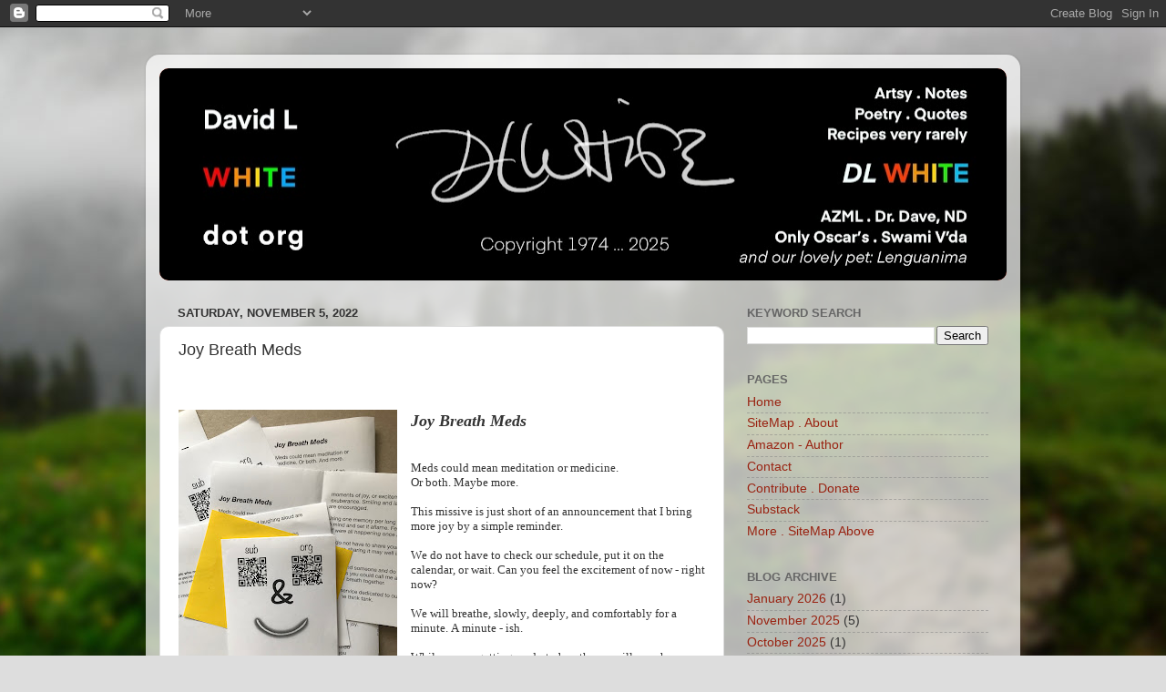

--- FILE ---
content_type: text/html; charset=UTF-8
request_url: https://www.davidlwhite.org/2022/11/joy-breath-meds.html
body_size: 11530
content:
<!DOCTYPE html>
<html class='v2' dir='ltr' lang='en'>
<head>
<link href='https://www.blogger.com/static/v1/widgets/335934321-css_bundle_v2.css' rel='stylesheet' type='text/css'/>
<meta content='width=1100' name='viewport'/>
<meta content='text/html; charset=UTF-8' http-equiv='Content-Type'/>
<meta content='blogger' name='generator'/>
<link href='https://www.davidlwhite.org/favicon.ico' rel='icon' type='image/x-icon'/>
<link href='https://www.davidlwhite.org/2022/11/joy-breath-meds.html' rel='canonical'/>
<link rel="alternate" type="application/atom+xml" title="David L White .org - Atom" href="https://www.davidlwhite.org/feeds/posts/default" />
<link rel="alternate" type="application/rss+xml" title="David L White .org - RSS" href="https://www.davidlwhite.org/feeds/posts/default?alt=rss" />
<link rel="service.post" type="application/atom+xml" title="David L White .org - Atom" href="https://www.blogger.com/feeds/1301430669612128851/posts/default" />

<link rel="alternate" type="application/atom+xml" title="David L White .org - Atom" href="https://www.davidlwhite.org/feeds/3341207273256555330/comments/default" />
<!--Can't find substitution for tag [blog.ieCssRetrofitLinks]-->
<link href='https://blogger.googleusercontent.com/img/b/R29vZ2xl/AVvXsEihl3OjbNrPnP3fFqqzLf5UkEImRnQSXLiN-6N-hX63fi4ZLntC5Znd70Q2P_TPUEoi7UsbjrXacQevZcDNFMmIGVIMFTZxgkHCYDNNwEfV-PaeHQjsLbSvxD0XH27Dh1ihKy4ORpnz2_i0s7Zut3THP77XGgZxBw81ekIdOtBSxCl1cYowtHT82L9JhA/s320/ComposingJoyBreath.jpg' rel='image_src'/>
<meta content='https://www.davidlwhite.org/2022/11/joy-breath-meds.html' property='og:url'/>
<meta content='Joy Breath Meds' property='og:title'/>
<meta content='  Joy Breath Meds Meds could mean meditation or medicine.   Or both. Maybe more. This missive is just short of an announcement that I bring ...' property='og:description'/>
<meta content='https://blogger.googleusercontent.com/img/b/R29vZ2xl/AVvXsEihl3OjbNrPnP3fFqqzLf5UkEImRnQSXLiN-6N-hX63fi4ZLntC5Znd70Q2P_TPUEoi7UsbjrXacQevZcDNFMmIGVIMFTZxgkHCYDNNwEfV-PaeHQjsLbSvxD0XH27Dh1ihKy4ORpnz2_i0s7Zut3THP77XGgZxBw81ekIdOtBSxCl1cYowtHT82L9JhA/w1200-h630-p-k-no-nu/ComposingJoyBreath.jpg' property='og:image'/>
<title>David L White .org: Joy Breath Meds</title>
<style id='page-skin-1' type='text/css'><!--
/*-----------------------------------------------
Blogger Template Style
Name:     Picture Window
Designer: Blogger
URL:      www.blogger.com
----------------------------------------------- */
/* Content
----------------------------------------------- */
body {
font: normal normal 15px Arial, Tahoma, Helvetica, FreeSans, sans-serif;
color: #333333;
background: #dddddd url(//themes.googleusercontent.com/image?id=1fupio4xM9eVxyr-k5QC5RiCJlYR35r9dXsp63RKsKt64v33poi2MvnjkX_1MULBY8BsT) repeat-x fixed bottom center;
}
html body .region-inner {
min-width: 0;
max-width: 100%;
width: auto;
}
.content-outer {
font-size: 90%;
}
a:link {
text-decoration:none;
color: #992211;
}
a:visited {
text-decoration:none;
color: #771100;
}
a:hover {
text-decoration:underline;
color: #cc4411;
}
.content-outer {
background: transparent url(https://resources.blogblog.com/blogblog/data/1kt/transparent/white80.png) repeat scroll top left;
-moz-border-radius: 15px;
-webkit-border-radius: 15px;
-goog-ms-border-radius: 15px;
border-radius: 15px;
-moz-box-shadow: 0 0 3px rgba(0, 0, 0, .15);
-webkit-box-shadow: 0 0 3px rgba(0, 0, 0, .15);
-goog-ms-box-shadow: 0 0 3px rgba(0, 0, 0, .15);
box-shadow: 0 0 3px rgba(0, 0, 0, .15);
margin: 30px auto;
}
.content-inner {
padding: 15px;
}
/* Header
----------------------------------------------- */
.header-outer {
background: #992211 url(https://resources.blogblog.com/blogblog/data/1kt/transparent/header_gradient_shade.png) repeat-x scroll top left;
_background-image: none;
color: #ffffff;
-moz-border-radius: 10px;
-webkit-border-radius: 10px;
-goog-ms-border-radius: 10px;
border-radius: 10px;
}
.Header img, .Header #header-inner {
-moz-border-radius: 10px;
-webkit-border-radius: 10px;
-goog-ms-border-radius: 10px;
border-radius: 10px;
}
.header-inner .Header .titlewrapper,
.header-inner .Header .descriptionwrapper {
padding-left: 30px;
padding-right: 30px;
}
.Header h1 {
font: normal normal 36px Arial, Tahoma, Helvetica, FreeSans, sans-serif;
text-shadow: 1px 1px 3px rgba(0, 0, 0, 0.3);
}
.Header h1 a {
color: #ffffff;
}
.Header .description {
font-size: 130%;
}
/* Tabs
----------------------------------------------- */
.tabs-inner {
margin: .5em 0 0;
padding: 0;
}
.tabs-inner .section {
margin: 0;
}
.tabs-inner .widget ul {
padding: 0;
background: #f5f5f5 url(https://resources.blogblog.com/blogblog/data/1kt/transparent/tabs_gradient_shade.png) repeat scroll bottom;
-moz-border-radius: 10px;
-webkit-border-radius: 10px;
-goog-ms-border-radius: 10px;
border-radius: 10px;
}
.tabs-inner .widget li {
border: none;
}
.tabs-inner .widget li a {
display: inline-block;
padding: .5em 1em;
margin-right: 0;
color: #992211;
font: normal normal 15px Arial, Tahoma, Helvetica, FreeSans, sans-serif;
-moz-border-radius: 0 0 0 0;
-webkit-border-top-left-radius: 0;
-webkit-border-top-right-radius: 0;
-goog-ms-border-radius: 0 0 0 0;
border-radius: 0 0 0 0;
background: transparent none no-repeat scroll top left;
border-right: 1px solid #cccccc;
}
.tabs-inner .widget li:first-child a {
padding-left: 1.25em;
-moz-border-radius-topleft: 10px;
-moz-border-radius-bottomleft: 10px;
-webkit-border-top-left-radius: 10px;
-webkit-border-bottom-left-radius: 10px;
-goog-ms-border-top-left-radius: 10px;
-goog-ms-border-bottom-left-radius: 10px;
border-top-left-radius: 10px;
border-bottom-left-radius: 10px;
}
.tabs-inner .widget li.selected a,
.tabs-inner .widget li a:hover {
position: relative;
z-index: 1;
background: #ffffff url(https://resources.blogblog.com/blogblog/data/1kt/transparent/tabs_gradient_shade.png) repeat scroll bottom;
color: #000000;
-moz-box-shadow: 0 0 0 rgba(0, 0, 0, .15);
-webkit-box-shadow: 0 0 0 rgba(0, 0, 0, .15);
-goog-ms-box-shadow: 0 0 0 rgba(0, 0, 0, .15);
box-shadow: 0 0 0 rgba(0, 0, 0, .15);
}
/* Headings
----------------------------------------------- */
h2 {
font: bold normal 13px Arial, Tahoma, Helvetica, FreeSans, sans-serif;
text-transform: uppercase;
color: #666666;
margin: .5em 0;
}
/* Main
----------------------------------------------- */
.main-outer {
background: transparent none repeat scroll top center;
-moz-border-radius: 0 0 0 0;
-webkit-border-top-left-radius: 0;
-webkit-border-top-right-radius: 0;
-webkit-border-bottom-left-radius: 0;
-webkit-border-bottom-right-radius: 0;
-goog-ms-border-radius: 0 0 0 0;
border-radius: 0 0 0 0;
-moz-box-shadow: 0 0 0 rgba(0, 0, 0, .15);
-webkit-box-shadow: 0 0 0 rgba(0, 0, 0, .15);
-goog-ms-box-shadow: 0 0 0 rgba(0, 0, 0, .15);
box-shadow: 0 0 0 rgba(0, 0, 0, .15);
}
.main-inner {
padding: 15px 5px 20px;
}
.main-inner .column-center-inner {
padding: 0 0;
}
.main-inner .column-left-inner {
padding-left: 0;
}
.main-inner .column-right-inner {
padding-right: 0;
}
/* Posts
----------------------------------------------- */
h3.post-title {
margin: 0;
font: normal normal 18px Arial, Tahoma, Helvetica, FreeSans, sans-serif;
}
.comments h4 {
margin: 1em 0 0;
font: normal normal 18px Arial, Tahoma, Helvetica, FreeSans, sans-serif;
}
.date-header span {
color: #333333;
}
.post-outer {
background-color: #ffffff;
border: solid 1px #dddddd;
-moz-border-radius: 10px;
-webkit-border-radius: 10px;
border-radius: 10px;
-goog-ms-border-radius: 10px;
padding: 15px 20px;
margin: 0 -20px 20px;
}
.post-body {
line-height: 1.4;
font-size: 110%;
position: relative;
}
.post-header {
margin: 0 0 1.5em;
color: #999999;
line-height: 1.6;
}
.post-footer {
margin: .5em 0 0;
color: #999999;
line-height: 1.6;
}
#blog-pager {
font-size: 140%
}
#comments .comment-author {
padding-top: 1.5em;
border-top: dashed 1px #ccc;
border-top: dashed 1px rgba(128, 128, 128, .5);
background-position: 0 1.5em;
}
#comments .comment-author:first-child {
padding-top: 0;
border-top: none;
}
.avatar-image-container {
margin: .2em 0 0;
}
/* Comments
----------------------------------------------- */
.comments .comments-content .icon.blog-author {
background-repeat: no-repeat;
background-image: url([data-uri]);
}
.comments .comments-content .loadmore a {
border-top: 1px solid #cc4411;
border-bottom: 1px solid #cc4411;
}
.comments .continue {
border-top: 2px solid #cc4411;
}
/* Widgets
----------------------------------------------- */
.widget ul, .widget #ArchiveList ul.flat {
padding: 0;
list-style: none;
}
.widget ul li, .widget #ArchiveList ul.flat li {
border-top: dashed 1px #ccc;
border-top: dashed 1px rgba(128, 128, 128, .5);
}
.widget ul li:first-child, .widget #ArchiveList ul.flat li:first-child {
border-top: none;
}
.widget .post-body ul {
list-style: disc;
}
.widget .post-body ul li {
border: none;
}
/* Footer
----------------------------------------------- */
.footer-outer {
color:#eeeeee;
background: transparent url(https://resources.blogblog.com/blogblog/data/1kt/transparent/black50.png) repeat scroll top left;
-moz-border-radius: 10px 10px 10px 10px;
-webkit-border-top-left-radius: 10px;
-webkit-border-top-right-radius: 10px;
-webkit-border-bottom-left-radius: 10px;
-webkit-border-bottom-right-radius: 10px;
-goog-ms-border-radius: 10px 10px 10px 10px;
border-radius: 10px 10px 10px 10px;
-moz-box-shadow: 0 0 0 rgba(0, 0, 0, .15);
-webkit-box-shadow: 0 0 0 rgba(0, 0, 0, .15);
-goog-ms-box-shadow: 0 0 0 rgba(0, 0, 0, .15);
box-shadow: 0 0 0 rgba(0, 0, 0, .15);
}
.footer-inner {
padding: 10px 5px 20px;
}
.footer-outer a {
color: #ffffdd;
}
.footer-outer a:visited {
color: #cccc99;
}
.footer-outer a:hover {
color: #ffffff;
}
.footer-outer .widget h2 {
color: #bbbbbb;
}
/* Mobile
----------------------------------------------- */
html body.mobile {
height: auto;
}
html body.mobile {
min-height: 480px;
background-size: 100% auto;
}
.mobile .body-fauxcolumn-outer {
background: transparent none repeat scroll top left;
}
html .mobile .mobile-date-outer, html .mobile .blog-pager {
border-bottom: none;
background: transparent none repeat scroll top center;
margin-bottom: 10px;
}
.mobile .date-outer {
background: transparent none repeat scroll top center;
}
.mobile .header-outer, .mobile .main-outer,
.mobile .post-outer, .mobile .footer-outer {
-moz-border-radius: 0;
-webkit-border-radius: 0;
-goog-ms-border-radius: 0;
border-radius: 0;
}
.mobile .content-outer,
.mobile .main-outer,
.mobile .post-outer {
background: inherit;
border: none;
}
.mobile .content-outer {
font-size: 100%;
}
.mobile-link-button {
background-color: #992211;
}
.mobile-link-button a:link, .mobile-link-button a:visited {
color: #ffffff;
}
.mobile-index-contents {
color: #333333;
}
.mobile .tabs-inner .PageList .widget-content {
background: #ffffff url(https://resources.blogblog.com/blogblog/data/1kt/transparent/tabs_gradient_shade.png) repeat scroll bottom;
color: #000000;
}
.mobile .tabs-inner .PageList .widget-content .pagelist-arrow {
border-left: 1px solid #cccccc;
}

--></style>
<style id='template-skin-1' type='text/css'><!--
body {
min-width: 960px;
}
.content-outer, .content-fauxcolumn-outer, .region-inner {
min-width: 960px;
max-width: 960px;
_width: 960px;
}
.main-inner .columns {
padding-left: 0;
padding-right: 310px;
}
.main-inner .fauxcolumn-center-outer {
left: 0;
right: 310px;
/* IE6 does not respect left and right together */
_width: expression(this.parentNode.offsetWidth -
parseInt("0") -
parseInt("310px") + 'px');
}
.main-inner .fauxcolumn-left-outer {
width: 0;
}
.main-inner .fauxcolumn-right-outer {
width: 310px;
}
.main-inner .column-left-outer {
width: 0;
right: 100%;
margin-left: -0;
}
.main-inner .column-right-outer {
width: 310px;
margin-right: -310px;
}
#layout {
min-width: 0;
}
#layout .content-outer {
min-width: 0;
width: 800px;
}
#layout .region-inner {
min-width: 0;
width: auto;
}
body#layout div.add_widget {
padding: 8px;
}
body#layout div.add_widget a {
margin-left: 32px;
}
--></style>
<style>
    body {background-image:url(\/\/themes.googleusercontent.com\/image?id=1fupio4xM9eVxyr-k5QC5RiCJlYR35r9dXsp63RKsKt64v33poi2MvnjkX_1MULBY8BsT);}
    
@media (max-width: 200px) { body {background-image:url(\/\/themes.googleusercontent.com\/image?id=1fupio4xM9eVxyr-k5QC5RiCJlYR35r9dXsp63RKsKt64v33poi2MvnjkX_1MULBY8BsT&options=w200);}}
@media (max-width: 400px) and (min-width: 201px) { body {background-image:url(\/\/themes.googleusercontent.com\/image?id=1fupio4xM9eVxyr-k5QC5RiCJlYR35r9dXsp63RKsKt64v33poi2MvnjkX_1MULBY8BsT&options=w400);}}
@media (max-width: 800px) and (min-width: 401px) { body {background-image:url(\/\/themes.googleusercontent.com\/image?id=1fupio4xM9eVxyr-k5QC5RiCJlYR35r9dXsp63RKsKt64v33poi2MvnjkX_1MULBY8BsT&options=w800);}}
@media (max-width: 1200px) and (min-width: 801px) { body {background-image:url(\/\/themes.googleusercontent.com\/image?id=1fupio4xM9eVxyr-k5QC5RiCJlYR35r9dXsp63RKsKt64v33poi2MvnjkX_1MULBY8BsT&options=w1200);}}
/* Last tag covers anything over one higher than the previous max-size cap. */
@media (min-width: 1201px) { body {background-image:url(\/\/themes.googleusercontent.com\/image?id=1fupio4xM9eVxyr-k5QC5RiCJlYR35r9dXsp63RKsKt64v33poi2MvnjkX_1MULBY8BsT&options=w1600);}}
  </style>
<link href='https://www.blogger.com/dyn-css/authorization.css?targetBlogID=1301430669612128851&amp;zx=fd37b5be-2621-4894-8ccd-52074e780eef' media='none' onload='if(media!=&#39;all&#39;)media=&#39;all&#39;' rel='stylesheet'/><noscript><link href='https://www.blogger.com/dyn-css/authorization.css?targetBlogID=1301430669612128851&amp;zx=fd37b5be-2621-4894-8ccd-52074e780eef' rel='stylesheet'/></noscript>
<meta name='google-adsense-platform-account' content='ca-host-pub-1556223355139109'/>
<meta name='google-adsense-platform-domain' content='blogspot.com'/>

</head>
<body class='loading variant-shade'>
<div class='navbar section' id='navbar' name='Navbar'><div class='widget Navbar' data-version='1' id='Navbar1'><script type="text/javascript">
    function setAttributeOnload(object, attribute, val) {
      if(window.addEventListener) {
        window.addEventListener('load',
          function(){ object[attribute] = val; }, false);
      } else {
        window.attachEvent('onload', function(){ object[attribute] = val; });
      }
    }
  </script>
<div id="navbar-iframe-container"></div>
<script type="text/javascript" src="https://apis.google.com/js/platform.js"></script>
<script type="text/javascript">
      gapi.load("gapi.iframes:gapi.iframes.style.bubble", function() {
        if (gapi.iframes && gapi.iframes.getContext) {
          gapi.iframes.getContext().openChild({
              url: 'https://www.blogger.com/navbar/1301430669612128851?po\x3d3341207273256555330\x26origin\x3dhttps://www.davidlwhite.org',
              where: document.getElementById("navbar-iframe-container"),
              id: "navbar-iframe"
          });
        }
      });
    </script><script type="text/javascript">
(function() {
var script = document.createElement('script');
script.type = 'text/javascript';
script.src = '//pagead2.googlesyndication.com/pagead/js/google_top_exp.js';
var head = document.getElementsByTagName('head')[0];
if (head) {
head.appendChild(script);
}})();
</script>
</div></div>
<div class='body-fauxcolumns'>
<div class='fauxcolumn-outer body-fauxcolumn-outer'>
<div class='cap-top'>
<div class='cap-left'></div>
<div class='cap-right'></div>
</div>
<div class='fauxborder-left'>
<div class='fauxborder-right'></div>
<div class='fauxcolumn-inner'>
</div>
</div>
<div class='cap-bottom'>
<div class='cap-left'></div>
<div class='cap-right'></div>
</div>
</div>
</div>
<div class='content'>
<div class='content-fauxcolumns'>
<div class='fauxcolumn-outer content-fauxcolumn-outer'>
<div class='cap-top'>
<div class='cap-left'></div>
<div class='cap-right'></div>
</div>
<div class='fauxborder-left'>
<div class='fauxborder-right'></div>
<div class='fauxcolumn-inner'>
</div>
</div>
<div class='cap-bottom'>
<div class='cap-left'></div>
<div class='cap-right'></div>
</div>
</div>
</div>
<div class='content-outer'>
<div class='content-cap-top cap-top'>
<div class='cap-left'></div>
<div class='cap-right'></div>
</div>
<div class='fauxborder-left content-fauxborder-left'>
<div class='fauxborder-right content-fauxborder-right'></div>
<div class='content-inner'>
<header>
<div class='header-outer'>
<div class='header-cap-top cap-top'>
<div class='cap-left'></div>
<div class='cap-right'></div>
</div>
<div class='fauxborder-left header-fauxborder-left'>
<div class='fauxborder-right header-fauxborder-right'></div>
<div class='region-inner header-inner'>
<div class='header section' id='header' name='Header'><div class='widget Header' data-version='1' id='Header1'>
<div id='header-inner'>
<a href='https://www.davidlwhite.org/' style='display: block'>
<img alt='David L White .org' height='233px; ' id='Header1_headerimg' src='https://blogger.googleusercontent.com/img/a/AVvXsEhVqUuvsxNEbgpjL6k8M4C84FiiEXUPq20jJgw7MrfNZrcHeFoc8lEkKEbAwUaD1sjvl_nkMu6Mw7y5zBo27uY54wzwXC0c0qZ0v9zDmm7LDa7ptN2yolZcs_hBDNJg3_vjBqembWwvzILMbAriCfbP3NfVEYIlpCInWDlFHnac8zUg5yODTiFFrOazHw9m=s930' style='display: block' width='930px; '/>
</a>
</div>
</div></div>
</div>
</div>
<div class='header-cap-bottom cap-bottom'>
<div class='cap-left'></div>
<div class='cap-right'></div>
</div>
</div>
</header>
<div class='tabs-outer'>
<div class='tabs-cap-top cap-top'>
<div class='cap-left'></div>
<div class='cap-right'></div>
</div>
<div class='fauxborder-left tabs-fauxborder-left'>
<div class='fauxborder-right tabs-fauxborder-right'></div>
<div class='region-inner tabs-inner'>
<div class='tabs no-items section' id='crosscol' name='Cross-Column'></div>
<div class='tabs no-items section' id='crosscol-overflow' name='Cross-Column 2'></div>
</div>
</div>
<div class='tabs-cap-bottom cap-bottom'>
<div class='cap-left'></div>
<div class='cap-right'></div>
</div>
</div>
<div class='main-outer'>
<div class='main-cap-top cap-top'>
<div class='cap-left'></div>
<div class='cap-right'></div>
</div>
<div class='fauxborder-left main-fauxborder-left'>
<div class='fauxborder-right main-fauxborder-right'></div>
<div class='region-inner main-inner'>
<div class='columns fauxcolumns'>
<div class='fauxcolumn-outer fauxcolumn-center-outer'>
<div class='cap-top'>
<div class='cap-left'></div>
<div class='cap-right'></div>
</div>
<div class='fauxborder-left'>
<div class='fauxborder-right'></div>
<div class='fauxcolumn-inner'>
</div>
</div>
<div class='cap-bottom'>
<div class='cap-left'></div>
<div class='cap-right'></div>
</div>
</div>
<div class='fauxcolumn-outer fauxcolumn-left-outer'>
<div class='cap-top'>
<div class='cap-left'></div>
<div class='cap-right'></div>
</div>
<div class='fauxborder-left'>
<div class='fauxborder-right'></div>
<div class='fauxcolumn-inner'>
</div>
</div>
<div class='cap-bottom'>
<div class='cap-left'></div>
<div class='cap-right'></div>
</div>
</div>
<div class='fauxcolumn-outer fauxcolumn-right-outer'>
<div class='cap-top'>
<div class='cap-left'></div>
<div class='cap-right'></div>
</div>
<div class='fauxborder-left'>
<div class='fauxborder-right'></div>
<div class='fauxcolumn-inner'>
</div>
</div>
<div class='cap-bottom'>
<div class='cap-left'></div>
<div class='cap-right'></div>
</div>
</div>
<!-- corrects IE6 width calculation -->
<div class='columns-inner'>
<div class='column-center-outer'>
<div class='column-center-inner'>
<div class='main section' id='main' name='Main'><div class='widget Blog' data-version='1' id='Blog1'>
<div class='blog-posts hfeed'>

          <div class="date-outer">
        
<h2 class='date-header'><span>Saturday, November 5, 2022</span></h2>

          <div class="date-posts">
        
<div class='post-outer'>
<div class='post hentry uncustomized-post-template' itemprop='blogPost' itemscope='itemscope' itemtype='http://schema.org/BlogPosting'>
<meta content='https://blogger.googleusercontent.com/img/b/R29vZ2xl/AVvXsEihl3OjbNrPnP3fFqqzLf5UkEImRnQSXLiN-6N-hX63fi4ZLntC5Znd70Q2P_TPUEoi7UsbjrXacQevZcDNFMmIGVIMFTZxgkHCYDNNwEfV-PaeHQjsLbSvxD0XH27Dh1ihKy4ORpnz2_i0s7Zut3THP77XGgZxBw81ekIdOtBSxCl1cYowtHT82L9JhA/s320/ComposingJoyBreath.jpg' itemprop='image_url'/>
<meta content='1301430669612128851' itemprop='blogId'/>
<meta content='3341207273256555330' itemprop='postId'/>
<a name='3341207273256555330'></a>
<h3 class='post-title entry-title' itemprop='name'>
Joy Breath Meds
</h3>
<div class='post-header'>
<div class='post-header-line-1'></div>
</div>
<div class='post-body entry-content' id='post-body-3341207273256555330' itemprop='description articleBody'>
<p>&nbsp;</p><div class="separator" style="clear: both; text-align: center;"><a href="https://blogger.googleusercontent.com/img/b/R29vZ2xl/AVvXsEihl3OjbNrPnP3fFqqzLf5UkEImRnQSXLiN-6N-hX63fi4ZLntC5Znd70Q2P_TPUEoi7UsbjrXacQevZcDNFMmIGVIMFTZxgkHCYDNNwEfV-PaeHQjsLbSvxD0XH27Dh1ihKy4ORpnz2_i0s7Zut3THP77XGgZxBw81ekIdOtBSxCl1cYowtHT82L9JhA/s4032/ComposingJoyBreath.jpg" imageanchor="1" style="clear: left; float: left; margin-bottom: 1em; margin-right: 1em;"><img border="0" data-original-height="4032" data-original-width="3024" height="320" src="https://blogger.googleusercontent.com/img/b/R29vZ2xl/AVvXsEihl3OjbNrPnP3fFqqzLf5UkEImRnQSXLiN-6N-hX63fi4ZLntC5Znd70Q2P_TPUEoi7UsbjrXacQevZcDNFMmIGVIMFTZxgkHCYDNNwEfV-PaeHQjsLbSvxD0XH27Dh1ihKy4ORpnz2_i0s7Zut3THP77XGgZxBw81ekIdOtBSxCl1cYowtHT82L9JhA/s320/ComposingJoyBreath.jpg" width="240" /></a></div><p></p><p><b style="-webkit-text-stroke-color: rgb(0, 0, 0); font-family: &quot;Helvetica Neue&quot;; font-size: 18px;"><i>Joy Breath Meds</i></b></p><p class="p2" style="-webkit-text-stroke-color: rgb(0, 0, 0); font-family: &quot;Helvetica Neue&quot;; font-size: 14px; font-stretch: normal; font-variant-east-asian: normal; font-variant-numeric: normal; line-height: normal; margin: 0px; min-height: 16px;"><span class="s1" style="font-kerning: none;"></span><br /></p><p class="p3" style="-webkit-text-stroke-color: rgb(0, 0, 0); font-family: &quot;Helvetica Neue&quot;; font-size: 13px; font-stretch: normal; font-variant-east-asian: normal; font-variant-numeric: normal; line-height: normal; margin: 0px;"><span class="s1" style="font-kerning: none;">Meds could mean meditation or medicine.<span class="Apple-converted-space">&nbsp;</span></span></p><p class="p3" style="-webkit-text-stroke-color: rgb(0, 0, 0); font-family: &quot;Helvetica Neue&quot;; font-size: 13px; font-stretch: normal; font-variant-east-asian: normal; font-variant-numeric: normal; line-height: normal; margin: 0px;"><span class="s1" style="font-kerning: none;">Or both. Maybe more.</span></p><p class="p4" style="-webkit-text-stroke-color: rgb(0, 0, 0); font-family: &quot;Helvetica Neue&quot;; font-size: 13px; font-stretch: normal; font-variant-east-asian: normal; font-variant-numeric: normal; line-height: normal; margin: 0px; min-height: 15px;"><span class="s1" style="font-kerning: none;"></span><br /></p><p class="p3" style="-webkit-text-stroke-color: rgb(0, 0, 0); font-family: &quot;Helvetica Neue&quot;; font-size: 13px; font-stretch: normal; font-variant-east-asian: normal; font-variant-numeric: normal; line-height: normal; margin: 0px;"><span class="s1" style="font-kerning: none;">This missive is just short of an announcement that I bring more joy by a simple reminder.</span></p><p class="p4" style="-webkit-text-stroke-color: rgb(0, 0, 0); font-family: &quot;Helvetica Neue&quot;; font-size: 13px; font-stretch: normal; font-variant-east-asian: normal; font-variant-numeric: normal; line-height: normal; margin: 0px; min-height: 15px;"><span class="s1" style="font-kerning: none;"></span><br /></p><p class="p3" style="-webkit-text-stroke-color: rgb(0, 0, 0); font-family: &quot;Helvetica Neue&quot;; font-size: 13px; font-stretch: normal; font-variant-east-asian: normal; font-variant-numeric: normal; line-height: normal; margin: 0px;"><span class="s1" style="font-kerning: none;">We do not have to check our schedule, put it on the calendar, or wait. Can you feel the excitement of now - right now?</span></p><p class="p4" style="-webkit-text-stroke-color: rgb(0, 0, 0); font-family: &quot;Helvetica Neue&quot;; font-size: 13px; font-stretch: normal; font-variant-east-asian: normal; font-variant-numeric: normal; line-height: normal; margin: 0px; min-height: 15px;"><span class="s1" style="font-kerning: none;"></span><br /></p><p class="p3" style="-webkit-text-stroke-color: rgb(0, 0, 0); font-family: &quot;Helvetica Neue&quot;; font-size: 13px; font-stretch: normal; font-variant-east-asian: normal; font-variant-numeric: normal; line-height: normal; margin: 0px;"><span class="s1" style="font-kerning: none;">We will breathe, slowly, deeply, and comfortably for a minute. A minute - ish.</span></p><p class="p5" style="-webkit-text-stroke-color: rgb(0, 0, 0); font-family: &quot;Helvetica Neue&quot;; font-size: 13px; font-stretch: normal; font-variant-east-asian: normal; font-variant-numeric: normal; line-height: normal; margin: 0px; min-height: 15px;"><span class="s1" style="font-kerning: none;"></span><br /></p><p class="p6" style="-webkit-text-stroke-color: rgb(0, 0, 0); font-family: &quot;Helvetica Neue&quot;; font-size: 13px; font-stretch: normal; font-variant-east-asian: normal; font-variant-numeric: normal; line-height: normal; margin: 0px;"><span class="s1" style="font-kerning: none;">While we are getting ready to breathe we will search our memories for a few moments of joy, or excitement, ecstasy, exuberance. Smiling and laughing aloud are encouraged.</span></p><p class="p5" style="-webkit-text-stroke-color: rgb(0, 0, 0); font-family: &quot;Helvetica Neue&quot;; font-size: 13px; font-stretch: normal; font-variant-east-asian: normal; font-variant-numeric: normal; line-height: normal; margin: 0px; min-height: 15px;"><span class="s1" style="font-kerning: none;"></span><br /></p><p class="p6" style="-webkit-text-stroke-color: rgb(0, 0, 0); font-family: &quot;Helvetica Neue&quot;; font-size: 13px; font-stretch: normal; font-variant-east-asian: normal; font-variant-numeric: normal; line-height: normal; margin: 0px;"><span class="s1" style="font-kerning: none;">Using one memory per long breath - bring it to mind and set it aflame. Inhale. Exhale. Feel the heat as it if were all happening once again.</span></p><p class="p6" style="-webkit-text-stroke-color: rgb(0, 0, 0); font-family: &quot;Helvetica Neue&quot;; font-size: 13px; font-stretch: normal; font-variant-east-asian: normal; font-variant-numeric: normal; line-height: normal; margin: 0px;"><span class="s1" style="font-kerning: none;">Do it again. And do it again. A minute.</span></p><p class="p6" style="-webkit-text-stroke-color: rgb(0, 0, 0); font-family: &quot;Helvetica Neue&quot;; font-size: 13px; font-stretch: normal; font-variant-east-asian: normal; font-variant-numeric: normal; line-height: normal; margin: 0px;"><span class="s1" style="font-kerning: none;"><br /></span></p><p class="p5" style="-webkit-text-stroke-color: rgb(0, 0, 0); font-family: &quot;Helvetica Neue&quot;; font-size: 13px; font-stretch: normal; font-variant-east-asian: normal; font-variant-numeric: normal; line-height: normal; margin: 0px; min-height: 15px;"><span class="s1" style="font-kerning: none;"></span><br /></p><p class="p6" style="-webkit-text-stroke-color: rgb(0, 0, 0); font-family: &quot;Helvetica Neue&quot;; font-size: 13px; font-stretch: normal; font-variant-east-asian: normal; font-variant-numeric: normal; line-height: normal; margin: 0px;"><span class="s1" style="font-kerning: none;">How beautiful. Wonderful.</span></p><p class="p6" style="-webkit-text-stroke-color: rgb(0, 0, 0); font-family: &quot;Helvetica Neue&quot;; font-size: 13px; font-stretch: normal; font-variant-east-asian: normal; font-variant-numeric: normal; line-height: normal; margin: 0px;"><span class="s1" style="font-kerning: none;">Thank you. Bless you.</span></p><p class="p5" style="-webkit-text-stroke-color: rgb(0, 0, 0); font-family: &quot;Helvetica Neue&quot;; font-size: 13px; font-stretch: normal; font-variant-east-asian: normal; font-variant-numeric: normal; line-height: normal; margin: 0px; min-height: 15px;"><span class="s1" style="font-kerning: none;"></span><br /></p><p class="p5" style="-webkit-text-stroke-color: rgb(0, 0, 0); font-family: &quot;Helvetica Neue&quot;; font-size: 13px; font-stretch: normal; font-variant-east-asian: normal; font-variant-numeric: normal; line-height: normal; margin: 0px; min-height: 15px;"><span class="s1" style="font-kerning: none;"></span><br /></p><p class="p5" style="-webkit-text-stroke-color: rgb(0, 0, 0); font-family: &quot;Helvetica Neue&quot;; font-size: 13px; font-stretch: normal; font-variant-east-asian: normal; font-variant-numeric: normal; line-height: normal; margin: 0px; min-height: 15px;"><span class="s1" style="font-kerning: none;"></span><br /></p><p class="p6" style="-webkit-text-stroke-color: rgb(0, 0, 0); font-family: &quot;Helvetica Neue&quot;; font-size: 13px; font-stretch: normal; font-variant-east-asian: normal; font-variant-numeric: normal; line-height: normal; margin: 0px;"><span class="s1" style="font-kerning: none;">You do not have to share your joy. However, that may well improve your results.</span></p><p class="p5" style="-webkit-text-stroke-color: rgb(0, 0, 0); font-family: &quot;Helvetica Neue&quot;; font-size: 13px; font-stretch: normal; font-variant-east-asian: normal; font-variant-numeric: normal; line-height: normal; margin: 0px; min-height: 15px;"><span class="s1" style="font-kerning: none;"></span><br /></p><p class="p6" style="-webkit-text-stroke-color: rgb(0, 0, 0); font-family: &quot;Helvetica Neue&quot;; font-size: 13px; font-stretch: normal; font-variant-east-asian: normal; font-variant-numeric: normal; line-height: normal; margin: 0px;"><span class="s1" style="font-kerning: none;">Do this. Find someone and do this. Nearing last resorts you could call me and we will do the joy breath together.</span></p><p class="p5" style="-webkit-text-stroke-color: rgb(0, 0, 0); font-family: &quot;Helvetica Neue&quot;; font-size: 13px; font-stretch: normal; font-variant-east-asian: normal; font-variant-numeric: normal; line-height: normal; margin: 0px; min-height: 15px;"><span class="s1" style="font-kerning: none;"></span><br /></p><p class="p6" style="-webkit-text-stroke-color: rgb(0, 0, 0); font-family: &quot;Helvetica Neue&quot;; font-size: 13px; font-stretch: normal; font-variant-east-asian: normal; font-variant-numeric: normal; line-height: normal; margin: 0px;"><span class="s1" style="font-kerning: none;">A call-in service dedicated to outbursts of joy is in the think tank. Why not?</span></p><p class="p7" style="-webkit-text-stroke-color: rgb(0, 0, 0); font-family: &quot;Helvetica Neue&quot;; font-size: 14px; font-stretch: normal; font-variant-east-asian: normal; font-variant-numeric: normal; line-height: normal; margin: 0px; min-height: 16px;"><span class="s1" style="font-kerning: none;"></span><br /></p><p class="p7" style="-webkit-text-stroke-color: rgb(0, 0, 0); font-family: &quot;Helvetica Neue&quot;; font-size: 14px; font-stretch: normal; font-variant-east-asian: normal; font-variant-numeric: normal; line-height: normal; margin: 0px; min-height: 16px;"><span class="s1" style="font-kerning: none;"></span><br /></p><p class="p7" style="-webkit-text-stroke-color: rgb(0, 0, 0); font-family: &quot;Helvetica Neue&quot;; font-size: 14px; font-stretch: normal; font-variant-east-asian: normal; font-variant-numeric: normal; line-height: normal; margin: 0px; min-height: 16px;"><span class="s1" style="font-kerning: none;"></span><br /></p><p class="p7" style="-webkit-text-stroke-color: rgb(0, 0, 0); font-family: &quot;Helvetica Neue&quot;; font-size: 14px; font-stretch: normal; font-variant-east-asian: normal; font-variant-numeric: normal; line-height: normal; margin: 0px; min-height: 16px;"><span class="s1" style="font-kerning: none;"></span>...</p><p class="p7" style="-webkit-text-stroke-color: rgb(0, 0, 0); font-family: &quot;Helvetica Neue&quot;; font-size: 14px; font-stretch: normal; font-variant-east-asian: normal; font-variant-numeric: normal; line-height: normal; margin: 0px; min-height: 16px;"><br /></p><p class="p7" style="-webkit-text-stroke-color: rgb(0, 0, 0); font-family: &quot;Helvetica Neue&quot;; font-size: 14px; font-stretch: normal; font-variant-east-asian: normal; font-variant-numeric: normal; line-height: normal; margin: 0px; min-height: 16px;">I show my work. Eight or ten prints as I make adjustments. There's will be more but ... I needed to get one in the postal mail today. Success.</p><p class="p7" style="-webkit-text-stroke-color: rgb(0, 0, 0); font-family: &quot;Helvetica Neue&quot;; font-size: 14px; font-stretch: normal; font-variant-east-asian: normal; font-variant-numeric: normal; line-height: normal; margin: 0px; min-height: 16px;"><span class="s1" style="font-kerning: none;"></span><br /></p><p class="p7" style="-webkit-text-stroke-color: rgb(0, 0, 0); font-family: &quot;Helvetica Neue&quot;; font-size: 14px; font-stretch: normal; font-variant-east-asian: normal; font-variant-numeric: normal; line-height: normal; margin: 0px; min-height: 16px;"><span class="s1" style="font-kerning: none;"></span><br /></p><p class="p7" style="-webkit-text-stroke-color: rgb(0, 0, 0); font-family: &quot;Helvetica Neue&quot;; font-size: 14px; font-stretch: normal; font-variant-east-asian: normal; font-variant-numeric: normal; line-height: normal; margin: 0px; min-height: 16px;"><span class="s1" style="font-kerning: none;"></span><br /></p>
<div style='clear: both;'></div>
</div>
<div class='post-footer'>
<div class='post-footer-line post-footer-line-1'>
<span class='post-author vcard'>
</span>
<span class='post-timestamp'>
at
<meta content='https://www.davidlwhite.org/2022/11/joy-breath-meds.html' itemprop='url'/>
<a class='timestamp-link' href='https://www.davidlwhite.org/2022/11/joy-breath-meds.html' rel='bookmark' title='permanent link'><abbr class='published' itemprop='datePublished' title='2022-11-05T13:44:00-07:00'>November 05, 2022</abbr></a>
</span>
<span class='post-comment-link'>
</span>
<span class='post-icons'>
<span class='item-control blog-admin pid-1890839665'>
<a href='https://www.blogger.com/post-edit.g?blogID=1301430669612128851&postID=3341207273256555330&from=pencil' title='Edit Post'>
<img alt='' class='icon-action' height='18' src='https://resources.blogblog.com/img/icon18_edit_allbkg.gif' width='18'/>
</a>
</span>
</span>
<div class='post-share-buttons goog-inline-block'>
<a class='goog-inline-block share-button sb-email' href='https://www.blogger.com/share-post.g?blogID=1301430669612128851&postID=3341207273256555330&target=email' target='_blank' title='Email This'><span class='share-button-link-text'>Email This</span></a><a class='goog-inline-block share-button sb-blog' href='https://www.blogger.com/share-post.g?blogID=1301430669612128851&postID=3341207273256555330&target=blog' onclick='window.open(this.href, "_blank", "height=270,width=475"); return false;' target='_blank' title='BlogThis!'><span class='share-button-link-text'>BlogThis!</span></a><a class='goog-inline-block share-button sb-twitter' href='https://www.blogger.com/share-post.g?blogID=1301430669612128851&postID=3341207273256555330&target=twitter' target='_blank' title='Share to X'><span class='share-button-link-text'>Share to X</span></a><a class='goog-inline-block share-button sb-facebook' href='https://www.blogger.com/share-post.g?blogID=1301430669612128851&postID=3341207273256555330&target=facebook' onclick='window.open(this.href, "_blank", "height=430,width=640"); return false;' target='_blank' title='Share to Facebook'><span class='share-button-link-text'>Share to Facebook</span></a><a class='goog-inline-block share-button sb-pinterest' href='https://www.blogger.com/share-post.g?blogID=1301430669612128851&postID=3341207273256555330&target=pinterest' target='_blank' title='Share to Pinterest'><span class='share-button-link-text'>Share to Pinterest</span></a>
</div>
</div>
<div class='post-footer-line post-footer-line-2'>
<span class='post-labels'>
Labels:
<a href='https://www.davidlwhite.org/search/label/joy' rel='tag'>joy</a>,
<a href='https://www.davidlwhite.org/search/label/Zoupa' rel='tag'>Zoupa</a>
</span>
</div>
<div class='post-footer-line post-footer-line-3'>
<span class='post-location'>
</span>
</div>
</div>
</div>
<div class='comments' id='comments'>
<a name='comments'></a>
<h4>No comments:</h4>
<div id='Blog1_comments-block-wrapper'>
<dl class='avatar-comment-indent' id='comments-block'>
</dl>
</div>
<p class='comment-footer'>
<div class='comment-form'>
<a name='comment-form'></a>
<h4 id='comment-post-message'>Post a Comment</h4>
<p>
</p>
<a href='https://www.blogger.com/comment/frame/1301430669612128851?po=3341207273256555330&hl=en&saa=85391&origin=https://www.davidlwhite.org' id='comment-editor-src'></a>
<iframe allowtransparency='true' class='blogger-iframe-colorize blogger-comment-from-post' frameborder='0' height='410px' id='comment-editor' name='comment-editor' src='' width='100%'></iframe>
<script src='https://www.blogger.com/static/v1/jsbin/2830521187-comment_from_post_iframe.js' type='text/javascript'></script>
<script type='text/javascript'>
      BLOG_CMT_createIframe('https://www.blogger.com/rpc_relay.html');
    </script>
</div>
</p>
</div>
</div>
<div class='inline-ad'>
<!--Can't find substitution for tag [adCode]-->
</div>

        </div></div>
      
</div>
<div class='blog-pager' id='blog-pager'>
<span id='blog-pager-newer-link'>
<a class='blog-pager-newer-link' href='https://www.davidlwhite.org/2022/11/free-tee.html' id='Blog1_blog-pager-newer-link' title='Newer Post'>Newer Post</a>
</span>
<span id='blog-pager-older-link'>
<a class='blog-pager-older-link' href='https://www.davidlwhite.org/2022/10/never-really.html' id='Blog1_blog-pager-older-link' title='Older Post'>Older Post</a>
</span>
<a class='home-link' href='https://www.davidlwhite.org/'>Home</a>
</div>
<div class='clear'></div>
<div class='post-feeds'>
<div class='feed-links'>
Subscribe to:
<a class='feed-link' href='https://www.davidlwhite.org/feeds/3341207273256555330/comments/default' target='_blank' type='application/atom+xml'>Post Comments (Atom)</a>
</div>
</div>
</div></div>
</div>
</div>
<div class='column-left-outer'>
<div class='column-left-inner'>
<aside>
</aside>
</div>
</div>
<div class='column-right-outer'>
<div class='column-right-inner'>
<aside>
<div class='sidebar section' id='sidebar-right-1'><div class='widget BlogSearch' data-version='1' id='BlogSearch1'>
<h2 class='title'>Keyword Search</h2>
<div class='widget-content'>
<div id='BlogSearch1_form'>
<form action='https://www.davidlwhite.org/search' class='gsc-search-box' target='_top'>
<table cellpadding='0' cellspacing='0' class='gsc-search-box'>
<tbody>
<tr>
<td class='gsc-input'>
<input autocomplete='off' class='gsc-input' name='q' size='10' title='search' type='text' value=''/>
</td>
<td class='gsc-search-button'>
<input class='gsc-search-button' title='search' type='submit' value='Search'/>
</td>
</tr>
</tbody>
</table>
</form>
</div>
</div>
<div class='clear'></div>
</div><div class='widget PageList' data-version='1' id='PageList1'>
<h2>Pages</h2>
<div class='widget-content'>
<ul>
<li>
<a href='https://www.davidlwhite.org/'>Home</a>
</li>
<li>
<a href='https://www.davidlwhite.org/p/about.html'>SiteMap . About</a>
</li>
<li>
<a href='https://www.davidlwhite.org/p/author.html'>Amazon - Author</a>
</li>
<li>
<a href='https://www.davidlwhite.org/p/contact.html'>Contact</a>
</li>
<li>
<a href='https://www.davidlwhite.org/p/contributions.html'>Contribute . Donate</a>
</li>
<li>
<a href='https://www.davidlwhite.org/p/davidlwhitesubstack.html'>Substack</a>
</li>
<li>
<a href='https://www.davidlwhite.org/p/about.html'>More . SiteMap Above</a>
</li>
</ul>
<div class='clear'></div>
</div>
</div><div class='widget BlogArchive' data-version='1' id='BlogArchive1'>
<h2>Blog Archive</h2>
<div class='widget-content'>
<div id='ArchiveList'>
<div id='BlogArchive1_ArchiveList'>
<ul class='flat'>
<li class='archivedate'>
<a href='https://www.davidlwhite.org/2026/01/'>January 2026</a> (1)
      </li>
<li class='archivedate'>
<a href='https://www.davidlwhite.org/2025/11/'>November 2025</a> (5)
      </li>
<li class='archivedate'>
<a href='https://www.davidlwhite.org/2025/10/'>October 2025</a> (1)
      </li>
<li class='archivedate'>
<a href='https://www.davidlwhite.org/2025/09/'>September 2025</a> (1)
      </li>
<li class='archivedate'>
<a href='https://www.davidlwhite.org/2025/08/'>August 2025</a> (6)
      </li>
<li class='archivedate'>
<a href='https://www.davidlwhite.org/2025/07/'>July 2025</a> (8)
      </li>
<li class='archivedate'>
<a href='https://www.davidlwhite.org/2025/06/'>June 2025</a> (5)
      </li>
<li class='archivedate'>
<a href='https://www.davidlwhite.org/2025/05/'>May 2025</a> (9)
      </li>
<li class='archivedate'>
<a href='https://www.davidlwhite.org/2025/04/'>April 2025</a> (5)
      </li>
<li class='archivedate'>
<a href='https://www.davidlwhite.org/2025/03/'>March 2025</a> (7)
      </li>
<li class='archivedate'>
<a href='https://www.davidlwhite.org/2025/02/'>February 2025</a> (5)
      </li>
<li class='archivedate'>
<a href='https://www.davidlwhite.org/2025/01/'>January 2025</a> (1)
      </li>
<li class='archivedate'>
<a href='https://www.davidlwhite.org/2024/09/'>September 2024</a> (3)
      </li>
<li class='archivedate'>
<a href='https://www.davidlwhite.org/2024/08/'>August 2024</a> (1)
      </li>
<li class='archivedate'>
<a href='https://www.davidlwhite.org/2024/07/'>July 2024</a> (4)
      </li>
<li class='archivedate'>
<a href='https://www.davidlwhite.org/2024/06/'>June 2024</a> (5)
      </li>
<li class='archivedate'>
<a href='https://www.davidlwhite.org/2024/05/'>May 2024</a> (2)
      </li>
<li class='archivedate'>
<a href='https://www.davidlwhite.org/2024/04/'>April 2024</a> (26)
      </li>
<li class='archivedate'>
<a href='https://www.davidlwhite.org/2024/02/'>February 2024</a> (6)
      </li>
<li class='archivedate'>
<a href='https://www.davidlwhite.org/2024/01/'>January 2024</a> (11)
      </li>
<li class='archivedate'>
<a href='https://www.davidlwhite.org/2023/12/'>December 2023</a> (16)
      </li>
<li class='archivedate'>
<a href='https://www.davidlwhite.org/2023/11/'>November 2023</a> (5)
      </li>
<li class='archivedate'>
<a href='https://www.davidlwhite.org/2023/10/'>October 2023</a> (4)
      </li>
<li class='archivedate'>
<a href='https://www.davidlwhite.org/2023/09/'>September 2023</a> (1)
      </li>
<li class='archivedate'>
<a href='https://www.davidlwhite.org/2023/08/'>August 2023</a> (3)
      </li>
<li class='archivedate'>
<a href='https://www.davidlwhite.org/2023/07/'>July 2023</a> (4)
      </li>
<li class='archivedate'>
<a href='https://www.davidlwhite.org/2023/06/'>June 2023</a> (12)
      </li>
<li class='archivedate'>
<a href='https://www.davidlwhite.org/2023/05/'>May 2023</a> (9)
      </li>
<li class='archivedate'>
<a href='https://www.davidlwhite.org/2023/04/'>April 2023</a> (1)
      </li>
<li class='archivedate'>
<a href='https://www.davidlwhite.org/2023/03/'>March 2023</a> (4)
      </li>
<li class='archivedate'>
<a href='https://www.davidlwhite.org/2023/01/'>January 2023</a> (2)
      </li>
<li class='archivedate'>
<a href='https://www.davidlwhite.org/2022/12/'>December 2022</a> (3)
      </li>
<li class='archivedate'>
<a href='https://www.davidlwhite.org/2022/11/'>November 2022</a> (2)
      </li>
<li class='archivedate'>
<a href='https://www.davidlwhite.org/2022/10/'>October 2022</a> (1)
      </li>
<li class='archivedate'>
<a href='https://www.davidlwhite.org/2022/09/'>September 2022</a> (1)
      </li>
<li class='archivedate'>
<a href='https://www.davidlwhite.org/2022/08/'>August 2022</a> (2)
      </li>
<li class='archivedate'>
<a href='https://www.davidlwhite.org/2022/07/'>July 2022</a> (2)
      </li>
<li class='archivedate'>
<a href='https://www.davidlwhite.org/2022/06/'>June 2022</a> (1)
      </li>
<li class='archivedate'>
<a href='https://www.davidlwhite.org/2022/05/'>May 2022</a> (9)
      </li>
<li class='archivedate'>
<a href='https://www.davidlwhite.org/2022/04/'>April 2022</a> (7)
      </li>
<li class='archivedate'>
<a href='https://www.davidlwhite.org/2022/03/'>March 2022</a> (5)
      </li>
<li class='archivedate'>
<a href='https://www.davidlwhite.org/2022/02/'>February 2022</a> (26)
      </li>
<li class='archivedate'>
<a href='https://www.davidlwhite.org/2022/01/'>January 2022</a> (35)
      </li>
<li class='archivedate'>
<a href='https://www.davidlwhite.org/2021/12/'>December 2021</a> (7)
      </li>
<li class='archivedate'>
<a href='https://www.davidlwhite.org/2021/11/'>November 2021</a> (8)
      </li>
<li class='archivedate'>
<a href='https://www.davidlwhite.org/2021/09/'>September 2021</a> (1)
      </li>
<li class='archivedate'>
<a href='https://www.davidlwhite.org/2021/07/'>July 2021</a> (2)
      </li>
<li class='archivedate'>
<a href='https://www.davidlwhite.org/2021/06/'>June 2021</a> (2)
      </li>
<li class='archivedate'>
<a href='https://www.davidlwhite.org/2021/05/'>May 2021</a> (6)
      </li>
<li class='archivedate'>
<a href='https://www.davidlwhite.org/2021/04/'>April 2021</a> (17)
      </li>
<li class='archivedate'>
<a href='https://www.davidlwhite.org/2021/03/'>March 2021</a> (19)
      </li>
<li class='archivedate'>
<a href='https://www.davidlwhite.org/2021/02/'>February 2021</a> (16)
      </li>
<li class='archivedate'>
<a href='https://www.davidlwhite.org/2021/01/'>January 2021</a> (1)
      </li>
<li class='archivedate'>
<a href='https://www.davidlwhite.org/2020/12/'>December 2020</a> (2)
      </li>
<li class='archivedate'>
<a href='https://www.davidlwhite.org/2020/10/'>October 2020</a> (3)
      </li>
<li class='archivedate'>
<a href='https://www.davidlwhite.org/2020/09/'>September 2020</a> (2)
      </li>
<li class='archivedate'>
<a href='https://www.davidlwhite.org/2020/08/'>August 2020</a> (8)
      </li>
<li class='archivedate'>
<a href='https://www.davidlwhite.org/2020/07/'>July 2020</a> (3)
      </li>
<li class='archivedate'>
<a href='https://www.davidlwhite.org/2020/06/'>June 2020</a> (4)
      </li>
<li class='archivedate'>
<a href='https://www.davidlwhite.org/2020/05/'>May 2020</a> (9)
      </li>
<li class='archivedate'>
<a href='https://www.davidlwhite.org/2020/04/'>April 2020</a> (8)
      </li>
<li class='archivedate'>
<a href='https://www.davidlwhite.org/2020/03/'>March 2020</a> (2)
      </li>
<li class='archivedate'>
<a href='https://www.davidlwhite.org/2020/02/'>February 2020</a> (1)
      </li>
<li class='archivedate'>
<a href='https://www.davidlwhite.org/2020/01/'>January 2020</a> (2)
      </li>
<li class='archivedate'>
<a href='https://www.davidlwhite.org/2019/12/'>December 2019</a> (3)
      </li>
<li class='archivedate'>
<a href='https://www.davidlwhite.org/2019/11/'>November 2019</a> (20)
      </li>
<li class='archivedate'>
<a href='https://www.davidlwhite.org/2019/10/'>October 2019</a> (3)
      </li>
<li class='archivedate'>
<a href='https://www.davidlwhite.org/2019/09/'>September 2019</a> (1)
      </li>
<li class='archivedate'>
<a href='https://www.davidlwhite.org/2019/08/'>August 2019</a> (1)
      </li>
</ul>
</div>
</div>
<div class='clear'></div>
</div>
</div><div class='widget Profile' data-version='1' id='Profile1'>
<h2>About Me</h2>
<div class='widget-content'>
<a href='https://www.blogger.com/profile/16131785893953869740'><img alt='My photo' class='profile-img' height='80' src='//blogger.googleusercontent.com/img/b/R29vZ2xl/AVvXsEgeiR5ql88HmpjJZEx9K4pkxVZx1nRBb-zAX2ceaHd1fNm1VzOBwE9bEak1QrBzXke-GQJcH-RzSaHZB3LWfimedORXKoiqzSKVJPsfbz_me8koWiVSR5iLnwtEdBGREg/s220/DLW_chin.png' width='80'/></a>
<dl class='profile-datablock'>
<dt class='profile-data'>
<a class='profile-name-link g-profile' href='https://www.blogger.com/profile/16131785893953869740' rel='author' style='background-image: url(//www.blogger.com/img/logo-16.png);'>
David L. White
</a>
</dt>
<dd class='profile-textblock'>Poet, author, speaker, driver.
</dd>
</dl>
<a class='profile-link' href='https://www.blogger.com/profile/16131785893953869740' rel='author'>View my complete profile</a>
<div class='clear'></div>
</div>
</div></div>
<table border='0' cellpadding='0' cellspacing='0' class='section-columns columns-2'>
<tbody>
<tr>
<td class='first columns-cell'>
<div class='sidebar section' id='sidebar-right-2-1'><div class='widget ReportAbuse' data-version='1' id='ReportAbuse1'>
<h3 class='title'>
<a class='report_abuse' href='https://www.blogger.com/go/report-abuse' rel='noopener nofollow' target='_blank'>
Report Abuse
</a>
</h3>
</div></div>
</td>
<td class='columns-cell'>
<div class='sidebar no-items section' id='sidebar-right-2-2'></div>
</td>
</tr>
</tbody>
</table>
<div class='sidebar no-items section' id='sidebar-right-3'></div>
</aside>
</div>
</div>
</div>
<div style='clear: both'></div>
<!-- columns -->
</div>
<!-- main -->
</div>
</div>
<div class='main-cap-bottom cap-bottom'>
<div class='cap-left'></div>
<div class='cap-right'></div>
</div>
</div>
<footer>
<div class='footer-outer'>
<div class='footer-cap-top cap-top'>
<div class='cap-left'></div>
<div class='cap-right'></div>
</div>
<div class='fauxborder-left footer-fauxborder-left'>
<div class='fauxborder-right footer-fauxborder-right'></div>
<div class='region-inner footer-inner'>
<div class='foot no-items section' id='footer-1'></div>
<table border='0' cellpadding='0' cellspacing='0' class='section-columns columns-2'>
<tbody>
<tr>
<td class='first columns-cell'>
<div class='foot no-items section' id='footer-2-1'></div>
</td>
<td class='columns-cell'>
<div class='foot no-items section' id='footer-2-2'></div>
</td>
</tr>
</tbody>
</table>
<!-- outside of the include in order to lock Attribution widget -->
<div class='foot section' id='footer-3' name='Footer'><div class='widget Attribution' data-version='1' id='Attribution1'>
<div class='widget-content' style='text-align: center;'>
Copyright 2025 &#8226; David L White. Picture Window theme. Powered by <a href='https://www.blogger.com' target='_blank'>Blogger</a>.
</div>
<div class='clear'></div>
</div></div>
</div>
</div>
<div class='footer-cap-bottom cap-bottom'>
<div class='cap-left'></div>
<div class='cap-right'></div>
</div>
</div>
</footer>
<!-- content -->
</div>
</div>
<div class='content-cap-bottom cap-bottom'>
<div class='cap-left'></div>
<div class='cap-right'></div>
</div>
</div>
</div>
<script type='text/javascript'>
    window.setTimeout(function() {
        document.body.className = document.body.className.replace('loading', '');
      }, 10);
  </script>

<script type="text/javascript" src="https://www.blogger.com/static/v1/widgets/3845888474-widgets.js"></script>
<script type='text/javascript'>
window['__wavt'] = 'AOuZoY5QEp4NjwyLTxEU9riAUp3a_QO3lA:1768754541149';_WidgetManager._Init('//www.blogger.com/rearrange?blogID\x3d1301430669612128851','//www.davidlwhite.org/2022/11/joy-breath-meds.html','1301430669612128851');
_WidgetManager._SetDataContext([{'name': 'blog', 'data': {'blogId': '1301430669612128851', 'title': 'David L White .org', 'url': 'https://www.davidlwhite.org/2022/11/joy-breath-meds.html', 'canonicalUrl': 'https://www.davidlwhite.org/2022/11/joy-breath-meds.html', 'homepageUrl': 'https://www.davidlwhite.org/', 'searchUrl': 'https://www.davidlwhite.org/search', 'canonicalHomepageUrl': 'https://www.davidlwhite.org/', 'blogspotFaviconUrl': 'https://www.davidlwhite.org/favicon.ico', 'bloggerUrl': 'https://www.blogger.com', 'hasCustomDomain': true, 'httpsEnabled': true, 'enabledCommentProfileImages': true, 'gPlusViewType': 'FILTERED_POSTMOD', 'adultContent': false, 'analyticsAccountNumber': '', 'encoding': 'UTF-8', 'locale': 'en', 'localeUnderscoreDelimited': 'en', 'languageDirection': 'ltr', 'isPrivate': false, 'isMobile': false, 'isMobileRequest': false, 'mobileClass': '', 'isPrivateBlog': false, 'isDynamicViewsAvailable': true, 'feedLinks': '\x3clink rel\x3d\x22alternate\x22 type\x3d\x22application/atom+xml\x22 title\x3d\x22David L White .org - Atom\x22 href\x3d\x22https://www.davidlwhite.org/feeds/posts/default\x22 /\x3e\n\x3clink rel\x3d\x22alternate\x22 type\x3d\x22application/rss+xml\x22 title\x3d\x22David L White .org - RSS\x22 href\x3d\x22https://www.davidlwhite.org/feeds/posts/default?alt\x3drss\x22 /\x3e\n\x3clink rel\x3d\x22service.post\x22 type\x3d\x22application/atom+xml\x22 title\x3d\x22David L White .org - Atom\x22 href\x3d\x22https://www.blogger.com/feeds/1301430669612128851/posts/default\x22 /\x3e\n\n\x3clink rel\x3d\x22alternate\x22 type\x3d\x22application/atom+xml\x22 title\x3d\x22David L White .org - Atom\x22 href\x3d\x22https://www.davidlwhite.org/feeds/3341207273256555330/comments/default\x22 /\x3e\n', 'meTag': '', 'adsenseHostId': 'ca-host-pub-1556223355139109', 'adsenseHasAds': false, 'adsenseAutoAds': false, 'boqCommentIframeForm': true, 'loginRedirectParam': '', 'isGoogleEverywhereLinkTooltipEnabled': true, 'view': '', 'dynamicViewsCommentsSrc': '//www.blogblog.com/dynamicviews/4224c15c4e7c9321/js/comments.js', 'dynamicViewsScriptSrc': '//www.blogblog.com/dynamicviews/2dfa401275732ff9', 'plusOneApiSrc': 'https://apis.google.com/js/platform.js', 'disableGComments': true, 'interstitialAccepted': false, 'sharing': {'platforms': [{'name': 'Get link', 'key': 'link', 'shareMessage': 'Get link', 'target': ''}, {'name': 'Facebook', 'key': 'facebook', 'shareMessage': 'Share to Facebook', 'target': 'facebook'}, {'name': 'BlogThis!', 'key': 'blogThis', 'shareMessage': 'BlogThis!', 'target': 'blog'}, {'name': 'X', 'key': 'twitter', 'shareMessage': 'Share to X', 'target': 'twitter'}, {'name': 'Pinterest', 'key': 'pinterest', 'shareMessage': 'Share to Pinterest', 'target': 'pinterest'}, {'name': 'Email', 'key': 'email', 'shareMessage': 'Email', 'target': 'email'}], 'disableGooglePlus': true, 'googlePlusShareButtonWidth': 0, 'googlePlusBootstrap': '\x3cscript type\x3d\x22text/javascript\x22\x3ewindow.___gcfg \x3d {\x27lang\x27: \x27en\x27};\x3c/script\x3e'}, 'hasCustomJumpLinkMessage': false, 'jumpLinkMessage': 'Read more', 'pageType': 'item', 'postId': '3341207273256555330', 'postImageThumbnailUrl': 'https://blogger.googleusercontent.com/img/b/R29vZ2xl/AVvXsEihl3OjbNrPnP3fFqqzLf5UkEImRnQSXLiN-6N-hX63fi4ZLntC5Znd70Q2P_TPUEoi7UsbjrXacQevZcDNFMmIGVIMFTZxgkHCYDNNwEfV-PaeHQjsLbSvxD0XH27Dh1ihKy4ORpnz2_i0s7Zut3THP77XGgZxBw81ekIdOtBSxCl1cYowtHT82L9JhA/s72-c/ComposingJoyBreath.jpg', 'postImageUrl': 'https://blogger.googleusercontent.com/img/b/R29vZ2xl/AVvXsEihl3OjbNrPnP3fFqqzLf5UkEImRnQSXLiN-6N-hX63fi4ZLntC5Znd70Q2P_TPUEoi7UsbjrXacQevZcDNFMmIGVIMFTZxgkHCYDNNwEfV-PaeHQjsLbSvxD0XH27Dh1ihKy4ORpnz2_i0s7Zut3THP77XGgZxBw81ekIdOtBSxCl1cYowtHT82L9JhA/s320/ComposingJoyBreath.jpg', 'pageName': 'Joy Breath Meds', 'pageTitle': 'David L White .org: Joy Breath Meds'}}, {'name': 'features', 'data': {}}, {'name': 'messages', 'data': {'edit': 'Edit', 'linkCopiedToClipboard': 'Link copied to clipboard!', 'ok': 'Ok', 'postLink': 'Post Link'}}, {'name': 'template', 'data': {'name': 'Picture Window', 'localizedName': 'Picture Window', 'isResponsive': false, 'isAlternateRendering': false, 'isCustom': false, 'variant': 'shade', 'variantId': 'shade'}}, {'name': 'view', 'data': {'classic': {'name': 'classic', 'url': '?view\x3dclassic'}, 'flipcard': {'name': 'flipcard', 'url': '?view\x3dflipcard'}, 'magazine': {'name': 'magazine', 'url': '?view\x3dmagazine'}, 'mosaic': {'name': 'mosaic', 'url': '?view\x3dmosaic'}, 'sidebar': {'name': 'sidebar', 'url': '?view\x3dsidebar'}, 'snapshot': {'name': 'snapshot', 'url': '?view\x3dsnapshot'}, 'timeslide': {'name': 'timeslide', 'url': '?view\x3dtimeslide'}, 'isMobile': false, 'title': 'Joy Breath Meds', 'description': '\xa0 Joy Breath Meds Meds could mean meditation or medicine. \xa0 Or both. Maybe more. This missive is just short of an announcement that I bring ...', 'featuredImage': 'https://blogger.googleusercontent.com/img/b/R29vZ2xl/AVvXsEihl3OjbNrPnP3fFqqzLf5UkEImRnQSXLiN-6N-hX63fi4ZLntC5Znd70Q2P_TPUEoi7UsbjrXacQevZcDNFMmIGVIMFTZxgkHCYDNNwEfV-PaeHQjsLbSvxD0XH27Dh1ihKy4ORpnz2_i0s7Zut3THP77XGgZxBw81ekIdOtBSxCl1cYowtHT82L9JhA/s320/ComposingJoyBreath.jpg', 'url': 'https://www.davidlwhite.org/2022/11/joy-breath-meds.html', 'type': 'item', 'isSingleItem': true, 'isMultipleItems': false, 'isError': false, 'isPage': false, 'isPost': true, 'isHomepage': false, 'isArchive': false, 'isLabelSearch': false, 'postId': 3341207273256555330}}]);
_WidgetManager._RegisterWidget('_NavbarView', new _WidgetInfo('Navbar1', 'navbar', document.getElementById('Navbar1'), {}, 'displayModeFull'));
_WidgetManager._RegisterWidget('_HeaderView', new _WidgetInfo('Header1', 'header', document.getElementById('Header1'), {}, 'displayModeFull'));
_WidgetManager._RegisterWidget('_BlogView', new _WidgetInfo('Blog1', 'main', document.getElementById('Blog1'), {'cmtInteractionsEnabled': false, 'lightboxEnabled': true, 'lightboxModuleUrl': 'https://www.blogger.com/static/v1/jsbin/4049919853-lbx.js', 'lightboxCssUrl': 'https://www.blogger.com/static/v1/v-css/828616780-lightbox_bundle.css'}, 'displayModeFull'));
_WidgetManager._RegisterWidget('_BlogSearchView', new _WidgetInfo('BlogSearch1', 'sidebar-right-1', document.getElementById('BlogSearch1'), {}, 'displayModeFull'));
_WidgetManager._RegisterWidget('_PageListView', new _WidgetInfo('PageList1', 'sidebar-right-1', document.getElementById('PageList1'), {'title': 'Pages', 'links': [{'isCurrentPage': false, 'href': 'https://www.davidlwhite.org/', 'id': '0', 'title': 'Home'}, {'isCurrentPage': false, 'href': 'https://www.davidlwhite.org/p/about.html', 'id': '4356049784193255621', 'title': 'SiteMap . About'}, {'isCurrentPage': false, 'href': 'https://www.davidlwhite.org/p/author.html', 'id': '2153456707006372109', 'title': 'Amazon - Author'}, {'isCurrentPage': false, 'href': 'https://www.davidlwhite.org/p/contact.html', 'id': '7126166743665757125', 'title': 'Contact'}, {'isCurrentPage': false, 'href': 'https://www.davidlwhite.org/p/contributions.html', 'id': '8535627233998701529', 'title': 'Contribute . Donate'}, {'isCurrentPage': false, 'href': 'https://www.davidlwhite.org/p/davidlwhitesubstack.html', 'id': '8517465443108410163', 'title': 'Substack'}, {'isCurrentPage': false, 'href': 'https://www.davidlwhite.org/p/about.html', 'id': '4356049784193255621', 'title': 'More . SiteMap Above'}], 'mobile': false, 'showPlaceholder': true, 'hasCurrentPage': false}, 'displayModeFull'));
_WidgetManager._RegisterWidget('_BlogArchiveView', new _WidgetInfo('BlogArchive1', 'sidebar-right-1', document.getElementById('BlogArchive1'), {'languageDirection': 'ltr', 'loadingMessage': 'Loading\x26hellip;'}, 'displayModeFull'));
_WidgetManager._RegisterWidget('_ProfileView', new _WidgetInfo('Profile1', 'sidebar-right-1', document.getElementById('Profile1'), {}, 'displayModeFull'));
_WidgetManager._RegisterWidget('_ReportAbuseView', new _WidgetInfo('ReportAbuse1', 'sidebar-right-2-1', document.getElementById('ReportAbuse1'), {}, 'displayModeFull'));
_WidgetManager._RegisterWidget('_AttributionView', new _WidgetInfo('Attribution1', 'footer-3', document.getElementById('Attribution1'), {}, 'displayModeFull'));
</script>
</body>
</html>